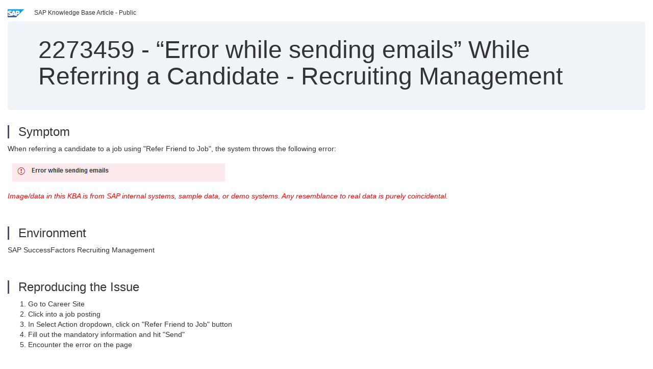

--- FILE ---
content_type: text/html; charset=utf-8
request_url: https://userapps.support.sap.com/sap/support/knowledge/en/2273459
body_size: 263564
content:
<?xml version="1.0" encoding="UTF-8" ?>
<!DOCTYPE html PUBLIC "-//W3C//DTD XHTML 1.0 Transitional//EN" "http://www.w3.org/TR/xhtml1/DTD/xhtml1-transitional.dtd">



<html xmlns="http://www.w3.org/1999/xhtml" lang="en">

<head>
    <title>2273459 - “Error&#x20;while&#x20;sending&#x20;emails”&#x20;While&#x20;Referring&#x20;a&#x20;Candidate&#x20;-&#x20;Recruiting&#x20;Management</title>

    <meta http-equiv="X-UA-Compatible" content="IE=edge" />
    <meta name="viewport" content="width=device-width, initial-scale=1.0" />
    <meta name="keywords" content="employee, referral, add, error, email, candidate, program, new, existing, pool, trigger , KBA , LOD-SF-RCM-CAN , General Candidate Issues (not Offers, not Profiles) , LOD-SF-RCM-EML , Recruiting Email" />
    <meta name="component" content="LOD-SF-RCM-CAN" />
    <meta name="other_component" content="LOD-SF-RCM-EML" />
    <meta name="description" content="When referring a candidate to a job using &quot;Refer Friend to Job&quot;, the system throws the following error: Image/data in this KBA is from SAP internal systems, sample data, or demo systems. Any resemblance to real data is purely coincidental." />
    <meta name="robots" content="index, nofollow, noodp, noydir, noarchive" />
    <meta name="google" content="notranslate" />
    <meta name="updated_timestamp" content="2025-09-11 09:41:26"/>
    <meta name="sm_tech_ids" content="67837800100800006356,67837800100900007797,67837800100900008220,67837800100900008221,67838200100900006176,67838200100900007077,67838200100900007263,67838200100900007539,67838200100900007555,73554900100900000806,73554900100900001055,73554900100900001088,73554900100900001783,73554900100900001991,73554900100900002403,73555000100900000447,73555000100900000968,73555000100900001589,73555000100900001668,73555000100900002316,67838200100900007419,73554900100900000431,73554900100900002994,73554900100900003522,73554900100900003787,73554900100900004517,73554900100900004644,73554900100900004960,73554900100900005415,73554900100900006303,73554900100900009524,73554900100900009971,73555000100900000131,73555000100900000381,73555000100900003088,73555000100900007477,73555000100900007936,73554900100900007879,73555000100900003737,73554900100900007346,73555000100900005453,73554900100900006937,73554900100900010331,73555000100900002827"/>
    <meta http-equiv="cache-control" content="max-age=0" />
    <meta http-equiv="cache-control" content="no-cache" />
    <meta http-equiv="expires" content="0" />
    <meta http-equiv="expires" content="Tue, 01 Jan 1980 1:00:00 GMT" />
    <meta http-equiv="pragma" content="no-cache" />

    <link rel="canonical" href="https://userapps.support.sap.com/sap/support/knowledge/en/2273459" />
    <link rel="shortcut icon" href="/sap(====)/support/notes/service/favicon.ico" type="image/x-icon" />
    <link rel="stylesheet" href="/sap(====)/support/notes/service/main.css" />

    <style type="text/css" >
    
.mono{font-family:Lucida Console, Monaco, Courier new, monospace !important}.text-left{text-align:left !important}.table-responsive
tr>td:last-child>p{word-wrap:break-word;word-break:break-all}.rating-xxs{font-size:1em;display:inline}.rating-disabled .rating-input,.rating-disabled .rating-stars{cursor:auto}
a.nolink:link{color:black;text-decoration:none}a.nolink:active{color:black;text-decoration:none}a.nolink:visited{color:black;text-decoration:none}a.nolink:hover{color:black;text-decoration:none}.subheader{margin-bottom:0px}.anchor-hidden{margin-top:0px;ma
rgin-bottom:0px}.logo{margin-right:20px}.go-to{margin-right:5px}.section{border-left:3px solid
#563d7c;padding-left:18px;margin-top:50px}.section:first-of-type{margin-top:0px}.toc-header{font-weight:bold;margin-top:25px;margin-bottom:5px}.jumbotron{padding-top:5px;padding-bottom:5px;background-color:#eff4f9}.jumbotron
p{font-size:inherit;font-weight:inherit;margin-top:0px;margin-bottom:0px}.jumbotron h1,.jumbotron .h1{font-size:32px}@media screen and (min-width: 768px){.jumbotron{padding-top:30px;padding-bottom:30px}.jumbotron h1,.jumbotron
.h1{font-size:48px}}nav[data-toggle=toc]{top:30px;}nav[data-toggle=toc] .nav>li>a{font-size:100%}nav[data-toggle=toc] .nav .nav>li>a{font-size:95%}footer{margin-top:50px;text-align:center}@media (max-width: 468px){#print{display:none
!important}#side-panel{display:none !important}}@media (max-width: 768px){#show-panel{display:none !important}#hide-panel{display:none
!important}#top-link-block.affix-top{position:absolute;bottom:-82px;left:10px}#top-link-block.affix{position:fixed;bottom:80px;left:10px}nav.affix[data-toggle='toc']{position:static}nav[data-toggle='toc'] .nav .nav{display:block}}@media (min-width:
768px){h1:first-child{margin-top:0}}input[type=number]::-webkit-outer-spin-button,input[type=number]::-webkit-inner-spin-button{-webkit-appearance:none;margin:0}input[type=number]{-moz-appearance:textfield}.footer-obsolete{font-size:12px;position:absolute
;bottom:0;width:100%;height:60px;line-height:60px;background-color:#f5f5f5}a.footer-link:link,a.footer-link:visited{color:#000;display:inline-block;text-decoration:none}a.footer-link:hover,a.footer-link:active{color:#000;display:inline-block;text-decorati
on:underline}.footer-distributed{font-size:12px;background-color:#e9e9e9;box-shadow:0 1px 1px 0 rgba(0, 0, 0,
0.12);box-sizing:border-box;width:100%;text-align:left;padding-bottom:30px;padding-top:5px;padding-left:20px;padding-right:20px;margin-top:30px}.footer-distributed .footer-left,.footer-distributed .footer-center,.footer-distributed
.footer-right{display:inline-block;vertical-align:top}.footer-distributed .footer-left{padding-top:10px;width:33%}.footer-distributed h3{font-size:16px;font-weight:bold}.footer-distributed .footer-links-container{margin:20px 0
12px;padding:0}.footer-distributed .footer-center{padding-top:10px;width:33%;text-align:center}.footer-distributed .footer-right{padding-top:10px;width:33%;text-align:right}img.follow{width:24px;height:24px;max-width:24px}.footer-distributed
.footer-icons{}.footer-distributed .footer-icons a{margin-right:7px}@media (max-width: 880px){.footer-distributed .footer-left,.footer-distributed .footer-center,.footer-distributed
.footer-right{display:block;width:100%;margin-bottom:40px;text-align:center}.footer-distributed .footer-center i{margin-left:0}}
    </style>

    <script type="text/javascript" src="/sap(====)/support/notes/service/main.js"></script>

    <script type="text/javascript" >
    $(document).ready(function() {
    $( "img" ).not(".follow").not(".logo").addClass( "img-responsive" );
    });
    </script>

    
<script type="text/javascript" src="https://cdn.schemaapp.com/javascript/highlight.js"></script>
<script type="text/javascript" src="https://cdn.schemaapp.com/javascript/schemaFunctions.min.js"></script>
<script type="text/javascript" >schemaLoad("Acronym/Supportsap", "325UM-NQRHZ-P7T97-M5SY8");</script>

</head>

<body data-spy="scroll" data-target="#toc">
    <div class="container-fluid">
      <h2 data-toc-text="Title" id="Title" class="anchor-hidden"></h2>
      <div class="row">
        <div class="col-sm-6">
          <p class="subheader small text-left"><img class="logo" alt="SAP Logo" src="/sap(====)/support/notes/service/sap_logo.png" />SAP Knowledge Base Article - Public</p>
        </div>
      </div>
      <div class="jumbotron">
        <h1><span>2273459</span> <span>-</span> “Error&#x20;while&#x20;sending&#x20;emails”&#x20;While&#x20;Referring&#x20;a&#x20;Candidate&#x20;-&#x20;Recruiting&#x20;Management</h1>
      </div>
      <div id="content">
         <h2 data-toc-text="Description" class="anchor-hidden" id="Description"></h2>
         <h3 class="section" id="Symptom">Symptom</h3>
         <div style="font-size: 100.01%;">
            <p>When referring a candidate to a job using &#34;Refer Friend to Job&#34;, the system throws the following error:</p>
<p><img title="2019-10-24_11-47-16.png" src="[data-uri]" alt="2019-10-24_11-47-16.png" /></p>
<p><em><span style="color: #ff0000;">Image/data in this KBA is from SAP internal systems, sample data, or demo systems. Any resemblance to real data is purely coincidental.</span></em></p>
         </div>

<h3 class="section" id="Environment">Environment</h3>
<div style="font-size: 100.01%;">
   <p>SAP SuccessFactors Recruiting Management</p>
</div>


<h3 class="section" id="Reproducing">Reproducing the Issue</h3>
<div style="font-size: 100.01%;">
   <ol><li>Go to Career Site</li><li>Click into a job posting</li><li>In Select Action dropdown, click on &#34;Refer Friend to Job&#34; button</li><li>Fill out the mandatory information and hit &#34;Send&#34;</li><li>Encounter the error on the page</li></ol>
</div>


<h3 class="section" id="Cause">Cause</h3>
<div style="font-size: 100.01%;">
   <p>The following Recruiting Triggers have not been enabled:</p>
<ul><li>Employee Referral Programme Candidate added to General pool notification</li><li>Employee Referral Program Candidate referred to a job requisition (new candidate)</li><li>Employee Referral Program Candidate referred to a job requisition (existing candidate)</li></ul>
</div>


<h3 class="section" id="Resolution">Resolution</h3>
<div style="font-size: 100.01%;">
   <ol><li>Admin Center&gt;Recruiting Email Triggers</li><li>Select trigger &#34;Employee Referral Programme Candidate added to General pool notification&#34;</li><li>Select &#34;Enable&#34;</li><li>Assign an email template for the trigger</li><li>Click on &#34;Validate Standard Tokens&#34; to ensure any tokens used in the email template are supported for that trigger</li><li>Click &#34;Save&#34;:<br /><img src="[data-uri]" alt="" width="547" height="399" /></li><li>Repeat steps 2-6 for the remaining two triggers &#34;Employee Referral Program Candidate referred to a job requisition (new candidate)&#34; and &#34;Employee Referral Program Candidate referred to a job requisition (existing candidate)&#34;</li></ol>
<p>Please refer to the Implementation Guide, under <strong>Enabling and Configuring Employee Referral</strong>&#x00A0;section,&#x00A0;to check all the necessary configurations to have Employee Referral:&#x00A0;<a href="https://help.sap.com/viewer/8477193265ea4172a1dda118505ca631/latest/en-US/9ef35ec66b394b26aedfc3152881643c.html" target="_blank" rel="noopener noreferrer nofollow">Enabling and Configuring Employee Referral</a>.</p>
<p><span style="color: #000000;">NOTE: Please be advised that despite of the error saying the email wasn&#39;t sent, the candidate profile could be created without the resume document attached.</span></p>
</div>


<h3 class="section" id="SeeAlso">See Also</h3>
<div style="font-size: 100.01%;">
   <p><a href="https://help.sap.com/viewer/8477193265ea4172a1dda118505ca631/latest/en-US/9ef35ec66b394b26aedfc3152881643c.html" target="_blank" rel="noopener noreferrer nofollow">Enabling and Configuring Employee Referral</a></p>
</div>


<h3 class="section" id="Keywords">Keywords</h3>
<div style="font-size: 100.01%;">
   <p> employee, referral, add, error, email, candidate, program, new, existing, pool, trigger
 , KBA , LOD-SF-RCM-CAN , General Candidate Issues (not Offers, not Profiles) , LOD-SF-RCM-EML , Recruiting Emails and Notifications , Problem </p>
</div>


<h3 class="section" id="Product">Product</h3>
<div style="font-size: 100.01%;">
  SAP&#x20;SuccessFactors&#x20;Recruiting&#x20;all&#x20;versions&#x20;
</div>


  </div>
</div>


<div id="footer" class="footer-distributed">
  <div class="footer-left">
    <h3>Legal</h3>
    <p class="footer-links">
      <a class="footer-link" href="http://www.sap.com/corporate-en/about/legal/privacy.html">Privacy</a> |
      <a class="footer-link" href="https://support.sap.com/support-programs-services/about/terms-of-use.html">Terms&#x20;of&#x20;use</a> |
      <a class="footer-link" href="http://www.sap.com/corporate-en/about/legal/impressum.html">Legal&#x20;Disclosure</a> |
      <a class="footer-link" href="http://www.sap.com/corporate-en/about/legal/copyright/index.html">Copyright</a> |
      <a class="footer-link" href="http://www.sap.com/corporate-en/about/legal/copyright/index.html#trademark">Trademark</a>
    </p>
  </div>
  <div class="footer-center">
    <h3>Follow</h3>
    <div class="footer-icons">
      <a href="https://www.facebook.com/SAPDigitalBusinessServices" target="_blank"><img class="follow" alt="Facebook" src="/sap(====)/support/notes/service/facebook.svg"/></a>
      <a href="https://twitter.com/SAPSupportHelp" target="_blank"><img class="follow" alt="Twitter" src="/sap(====)/support/notes/service/twitter.svg"/></a>
      <a href="https://www.youtube.com/user/SAPSupportInfo" target="_blank"><img class="follow" alt="YouTube" src="/sap(====)/support/notes/service/youtube.svg"/></a>
      <a href="https://www.linkedin.com/groups/138840" target="_blank"><img class="follow" alt="LinkedIn" src="/sap(====)/support/notes/service/linkedin.svg"/></a>
      <a href="https://www.instagram.com/sap/" target="_blank"><img class="follow" alt="Instagram" src="/sap(====)/support/notes/service/instagram2.svg"/></a>
    </div>
  </div>
</div>

  </body>
</html>
<script type="text/javascript" language="JavaScript" id="SEC_SESSTOKEN" value="AOAIOEHv9-bFfEWWwRTuow=="   src="/sap/public/bc/ur/sap_secu.js"></script>